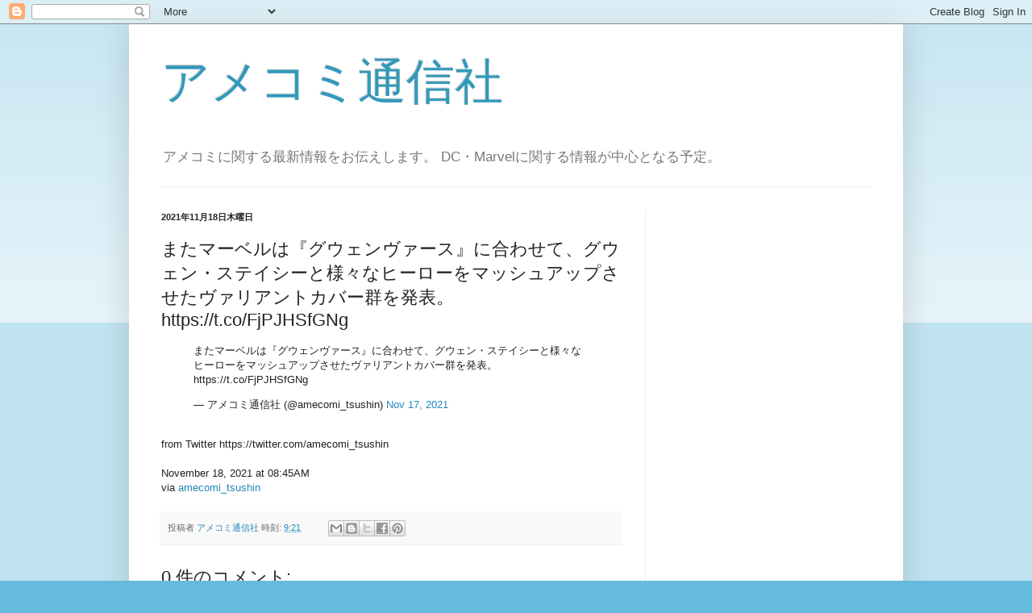

--- FILE ---
content_type: text/html; charset=utf-8
request_url: https://www.google.com/recaptcha/api2/aframe
body_size: 265
content:
<!DOCTYPE HTML><html><head><meta http-equiv="content-type" content="text/html; charset=UTF-8"></head><body><script nonce="ec-TeH2qB7rxfmCnQ4pniw">/** Anti-fraud and anti-abuse applications only. See google.com/recaptcha */ try{var clients={'sodar':'https://pagead2.googlesyndication.com/pagead/sodar?'};window.addEventListener("message",function(a){try{if(a.source===window.parent){var b=JSON.parse(a.data);var c=clients[b['id']];if(c){var d=document.createElement('img');d.src=c+b['params']+'&rc='+(localStorage.getItem("rc::a")?sessionStorage.getItem("rc::b"):"");window.document.body.appendChild(d);sessionStorage.setItem("rc::e",parseInt(sessionStorage.getItem("rc::e")||0)+1);localStorage.setItem("rc::h",'1769935997280');}}}catch(b){}});window.parent.postMessage("_grecaptcha_ready", "*");}catch(b){}</script></body></html>